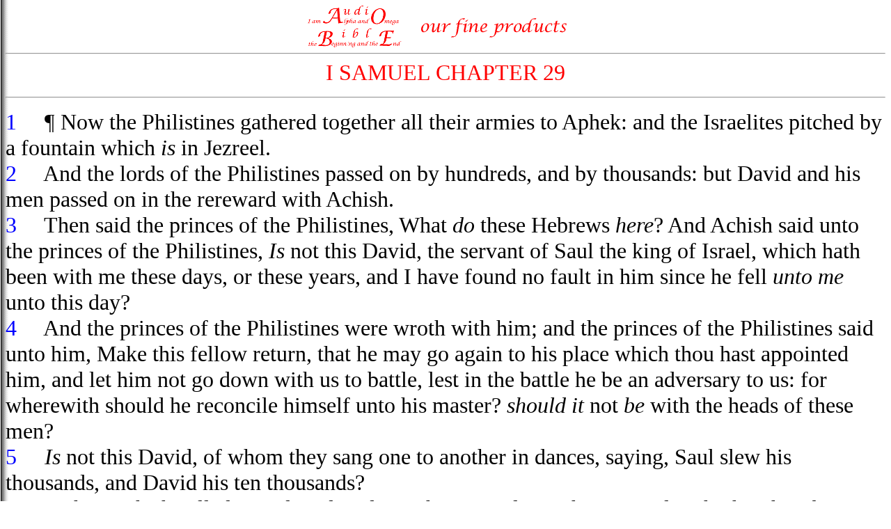

--- FILE ---
content_type: text/html
request_url: http://www.audio-bible.com/bible/1_samuel_29.html
body_size: 6183
content:
<!DOCTYPE html PUBLIC "-//W3C//DTD HTML 4.01 Transitional//EN">
<html>
<head>
<title>I SAMUEL CHAPTER 29</title>
<script type="text/javascript">
cookie_name = "AudioBible_2026";
function doCookie() {
if(document.cookie) {
index = document.cookie.indexOf(cookie_name);
} else {
index = -1;
}
if (index == -1) {
document.cookie=cookie_name+"=1;  expires=Friday, 1-Jan-2027 05:00:00 GMT";
} else {
countbegin = (document.cookie.indexOf("=", index) + 1);
countend = document.cookie.indexOf(";", index);
if (countend == -1) {
countend = document.cookie.length;
}
count = eval(document.cookie.substring(countbegin, countend)) + 1;
document.cookie=cookie_name+"="+count+";  expires=Friday, 1-Jan-2027 05:00:00 GMT";
}
}
function gettimes() {
if(document.cookie) {
index = document.cookie.indexOf(cookie_name);
if (index != -1) {
countbegin = (document.cookie.indexOf("=", index) + 1);
countend = document.cookie.indexOf(";", index);
if (countend == -1) {
countend = document.cookie.length;
}
count = document.cookie.substring(countbegin, countend);
if (count == 1) {
return ("<font color=#ff0000>"+count+"<font color=#000000> Chapter");
} else {
return ("<font color=#ff0000>"+count+"<font color=#000000> Chapters");
}
}
}
return ("<font color=#ff0000>0<font color=#000000> Chapters");
}
</script>
<meta http-equiv="refresh" content="0; url=../audio/1Samuel_29.ra">
</head>
<body onLoad="doCookie()" background = "../images/right.gif">
<center>
<a href="../products.html" target="_parent"><img src="../images/banner.gif" border="0" alt="Audio Bible Banner" width="400" height="60"></a>
</center>
<hr>
<center>
<font size="6" color="#ff0000">
I SAMUEL CHAPTER 29
</center>
<hr>
<font face="Verdana" size="5">
</font>
<font color="#0000ff">
<a name=1>1</a>
</font>
<font color="#000000">
&nbsp;&nbsp;&nbsp;
 &para;  Now the Philistines gathered together all their armies to Aphek: and the Israelites pitched by a fountain which <i>is</i> in Jezreel.
<br>
</font>
<font color="#0000ff">
<a name=2>2</a>
</font>
<font color="#000000">
&nbsp;&nbsp;&nbsp;
And the lords of the Philistines passed on by hundreds, and by thousands: but David and his men passed on in the rereward with Achish.
<br>
</font>
<font color="#0000ff">
<a name=3>3</a>
</font>
<font color="#000000">
&nbsp;&nbsp;&nbsp;
Then said the princes of the Philistines, What <i>do</i> these Hebrews <i>here</i>? And Achish said unto the princes of the Philistines, <i>Is</i> not this David, the servant of Saul the king of Israel, which hath been with me these days, or these years, and I have found no fault in him since he fell <i>unto me</i> unto this day?
<br>
</font>
<font color="#0000ff">
<a name=4>4</a>
</font>
<font color="#000000">
&nbsp;&nbsp;&nbsp;
And the princes of the Philistines were wroth with him; and the princes of the Philistines said unto him, Make this fellow return, that he may go again to his place which thou hast appointed him, and let him not go down with us to battle, lest in the battle he be an adversary to us: for wherewith should he reconcile himself unto his master? <i>should it</i> not <i>be</i> with the heads of these men?
<br>
</font>
<font color="#0000ff">
<a name=5>5</a>
</font>
<font color="#000000">
&nbsp;&nbsp;&nbsp;
<i>Is</i> not this David, of whom they sang one to another in dances, saying, Saul slew his thousands, and David his ten thousands?
<br>
</font>
<font color="#0000ff">
<a name=6>6</a>
</font>
<font color="#000000">
&nbsp;&nbsp;&nbsp;
 &para;  Then Achish called David, and said unto him, Surely, <i>as</i> the LORD liveth, thou hast been upright, and thy going out and thy coming in with me in the host <i>is</i> good in my sight: for I have not found evil in thee since the day of thy coming unto me unto this day: nevertheless the lords favour thee not.
<br>
</font>
<font color="#0000ff">
<a name=7>7</a>
</font>
<font color="#000000">
&nbsp;&nbsp;&nbsp;
Wherefore now return, and go in peace, that thou displease not the lords of the Philistines.
<br>
</font>
<font color="#0000ff">
<a name=8>8</a>
</font>
<font color="#000000">
&nbsp;&nbsp;&nbsp;
And David said unto Achish, But what have I done? and what hast thou found in thy servant so long as I have been with thee unto this day, that I may not go fight against the enemies of my lord the king?
<br>
</font>
<font color="#0000ff">
<a name=9>9</a>
</font>
<font color="#000000">
&nbsp;&nbsp;&nbsp;
And Achish answered and said to David, I know that thou <i>art</i> good in my sight, as an angel of God: notwithstanding the princes of the Philistines have said, He shall not go up with us to the battle.
<br>
</font>
<font color="#0000ff">
<a name=10>10</a>
</font>
<font color="#000000">
&nbsp;&nbsp;&nbsp;
 Wherefore now rise up early in the morning with thy master's servants that are come with thee: and as soon as ye be up early in the morning, and have light, depart.
<br>
</font>
<font color="#0000ff">
<a name=11>11</a>
</font>
<font color="#000000">
&nbsp;&nbsp;&nbsp;
 So David and his men rose up early to depart in the morning, to return into the land of the Philistines. And the Philistines went up to Jezreel.
<br>
<hr>
<a href="../home.html" target="_parent">HOME</a> | 
<a href="1_samuel_28.html">PREVIOUS CHAPTER</a> | 
<a href="1_samuel_30.html">NEXT CHAPTER</a>
<p>
<script type="text/javascript">
document.write("You have listened to "+gettimes()+" this year!");
</script>
<br><br>
<hr>
<center>
<script type="text/javascript">
<!--
google_ad_client = "pub-1740977874500559";
/* 468x60, created 12/31/10 */
google_ad_slot = "8372291551";
google_ad_width = 468;
google_ad_height = 60;





// -->
</script>
<script type="text/javascript"src="http://pagead2.googlesyndication.com/pagead/show_ads.js">
</script>

</center>
<hr>
<br>&nbsp;
</font>
<table summary=" ">
<tr>
<td>
<font face="ARIEL, Helvetica" size=1>
<br>Report problems to
<a href="mailto:webmaster@audio-bible.com?Subject=Audio%20Bible%20website%20support!">Webmaster@Audio-Bible.com</a>
</font>
</td>
</tr>
</table>
</body>
</html>


--- FILE ---
content_type: text/html; charset=utf-8
request_url: https://www.google.com/recaptcha/api2/aframe
body_size: 270
content:
<!DOCTYPE HTML><html><head><meta http-equiv="content-type" content="text/html; charset=UTF-8"></head><body><script nonce="PJPCc8JYTjHVKFBizBrCXw">/** Anti-fraud and anti-abuse applications only. See google.com/recaptcha */ try{var clients={'sodar':'https://pagead2.googlesyndication.com/pagead/sodar?'};window.addEventListener("message",function(a){try{if(a.source===window.parent){var b=JSON.parse(a.data);var c=clients[b['id']];if(c){var d=document.createElement('img');d.src=c+b['params']+'&rc='+(localStorage.getItem("rc::a")?sessionStorage.getItem("rc::b"):"");window.document.body.appendChild(d);sessionStorage.setItem("rc::e",parseInt(sessionStorage.getItem("rc::e")||0)+1);localStorage.setItem("rc::h",'1769455915398');}}}catch(b){}});window.parent.postMessage("_grecaptcha_ready", "*");}catch(b){}</script></body></html>